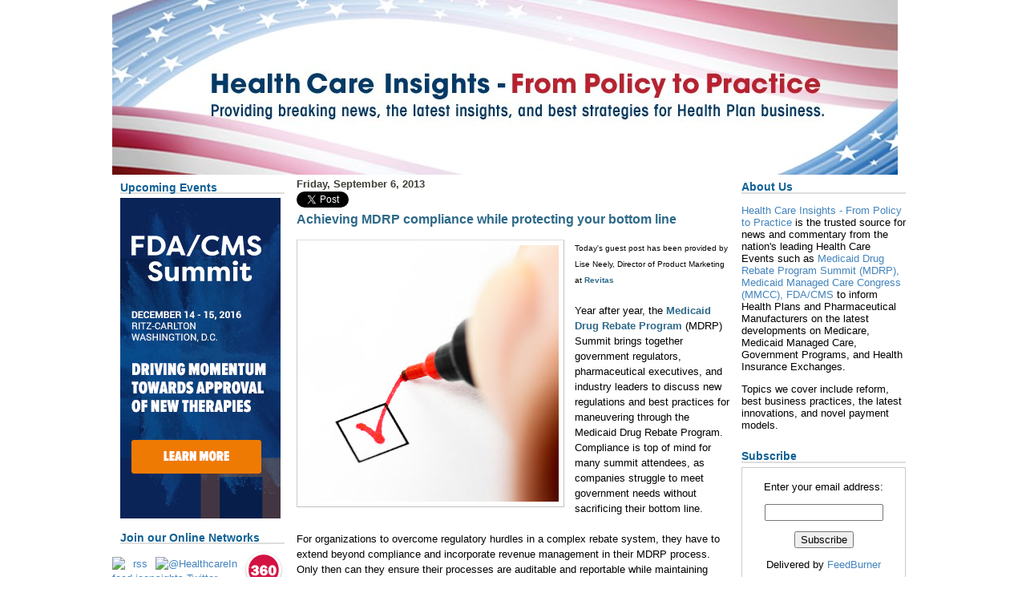

--- FILE ---
content_type: text/html; charset=UTF-8
request_url: http://healthcareinsightsblog.iirusa.com/2013/09/achieving-mdrp-compliance-while.html
body_size: 13452
content:
<!DOCTYPE html>
<html xmlns='http://www.w3.org/1999/xhtml' xmlns:b='http://www.google.com/2005/gml/b' xmlns:data='http://www.google.com/2005/gml/data' xmlns:expr='http://www.google.com/2005/gml/expr'>
<head>
<link href='https://www.blogger.com/static/v1/widgets/2944754296-widget_css_bundle.css' rel='stylesheet' type='text/css'/>
<meta content='text/html; charset=UTF-8' http-equiv='Content-Type'/>
<meta content='blogger' name='generator'/>
<link href='http://healthcareinsightsblog.iirusa.com/favicon.ico' rel='icon' type='image/x-icon'/>
<link href='http://healthcareinsightsblog.iirusa.com/2013/09/achieving-mdrp-compliance-while.html' rel='canonical'/>
<link rel="alternate" type="application/atom+xml" title="Health Care Insights - From Policy to Practice - Atom" href="http://healthcareinsightsblog.iirusa.com/feeds/posts/default" />
<link rel="alternate" type="application/rss+xml" title="Health Care Insights - From Policy to Practice - RSS" href="http://healthcareinsightsblog.iirusa.com/feeds/posts/default?alt=rss" />
<link rel="service.post" type="application/atom+xml" title="Health Care Insights - From Policy to Practice - Atom" href="https://www.blogger.com/feeds/6827040978164882492/posts/default" />

<link rel="alternate" type="application/atom+xml" title="Health Care Insights - From Policy to Practice - Atom" href="http://healthcareinsightsblog.iirusa.com/feeds/6523062872240791828/comments/default" />
<!--Can't find substitution for tag [blog.ieCssRetrofitLinks]-->
<link href='https://blogger.googleusercontent.com/img/b/R29vZ2xl/AVvXsEiXVZ_IX2tL17aXjvaVLKIv-u3D6wk_MrbdizPPzk3GRXXtsDBTSaW-yhbav-yJ0pRPAT2btc7_d4idvApO_b8cofsNhsA2xQJFxGSaDNdYp0sCHrvzJ7nehja49FZm4W5UaU84ex6XsKQ/s320/shutterstock_139366967.jpg' rel='image_src'/>
<meta content='http://healthcareinsightsblog.iirusa.com/2013/09/achieving-mdrp-compliance-while.html' property='og:url'/>
<meta content='Achieving MDRP compliance while protecting your bottom line' property='og:title'/>
<meta content='Medicaid Managed Care Congress,  Medicaid Drug Rebate Program (MDRP), Health Insurance Exchange, Medicare Congress, Government Program Summit' property='og:description'/>
<meta content='https://blogger.googleusercontent.com/img/b/R29vZ2xl/AVvXsEiXVZ_IX2tL17aXjvaVLKIv-u3D6wk_MrbdizPPzk3GRXXtsDBTSaW-yhbav-yJ0pRPAT2btc7_d4idvApO_b8cofsNhsA2xQJFxGSaDNdYp0sCHrvzJ7nehja49FZm4W5UaU84ex6XsKQ/w1200-h630-p-k-no-nu/shutterstock_139366967.jpg' property='og:image'/>
<title>Health Care Insights - From Policy to Practice: Achieving MDRP compliance while protecting your bottom line</title>
<style id='page-skin-1' type='text/css'><!--
/* --- *Based on Blogger Template Style---- * Name: Guitar-3column----- *Designer: J.aghili ----- * URL: www.finalsense.com ------ *
Date: March 2007 ----- */
/* Variable definitions
====================
<Variable name="textcolor" description="Text Color" type="color" default="#000000">
<Variable name="PageBgColor" description="Page Background Color" type="color" default="#3c3f36">
<Variable name="pagetitlecolor" description="Page Header Color" type="color" default="#e1f2f6">
<Variable name="datecolor" description="Date Header Color" type="color" default="#3c3f36">
<Variable name="titlecolor" description="Post Title Color" type="color" default="#2e6989">
<Variable name="footercolor" description="Post Footer Color" type="color" default="#999">
<Variable name="sidebartextcolor" description="Sidebar Text Color" type="color" default="#369">
<Variable name="sidebarcolor" description="Sidebar Title Color" type="color" default="#036">
<Variable name="sidebarlink" description="Sidebar Link Color" type="color" default="#369">
<Variable name="sidebarhover" description="Sidebar Hover Color" type="color" default="#cccccc">
<Variable name="linkcolor" description="Link Color" type="color" default="#2e6989">
<Variable name="linkhover" description="Link Hover Color" type="color" default="#000000">
<Variable name="visitedlinkcolor" description="Visited Link Color" type="color" default="#474747">
<Variable name="descriptioncolor" description="Description Color" type="color" default="#369">
<Variable name="Commentscolor" description="Comments Text Color" type="color" default="#666">
<Variable name="bodyfont" description="Text Font" type="font" default="normal normal 82% Verdana, sans-serif">
<Variable name="pagetitlefont" description="Page Header Font" type="font" default="normal normal 250% 'Verdana','Arial'"
>
<Variable name="titlefont" description="Post Title Font" type="font" default="normal bold 110% 'Verdana','Arial'">
<Variable name="sidebarheaderfont" description="Sidebar Title Font" type="font" default="normal bold 105% 'Verdana','Arial'"
>
<Variable name="descriptionfont" description="Description Font" type="font" default="normal normal 80% 'Verdana','Arial'"
>
*/
/* --- PAGE DEFAULTS --- */
body {
margin:0;
padding:0;
text-align: left;
font:normal normal 82% Verdana, sans-serif;
color:#003366;
background-color:#fff;
background-image:url('http://www.iirusa.com/upload/wysiwyg/1%20New%20Media/Blogs/future_of_biopharma/fob_background.gif');
background-repeat:repeat-x;
}
blockquote {
margin:0 0 0 30px;
padding:10px 0 0 20px;
line-height: 1.5em;
}
blockquote p {
margin-top: 0;
}
abbr, acronym {
cursor: help;
font-style: normal;
}
code {
color: #f63;
}
hr {
display: none;
}
img {
border: none;
}
/* unordered list style */
ul {
list-style: none;
margin-left:15px;
padding: 0;
}
li {
list-style: none;
margin-bottom:3px;
}
/* links */
a:link {
color:#2e6989;
font-weight:bold;
text-decoration: none;
}
a:visited {
color:#474747;
text-decoration: none;
}
a:hover {
text-decoration:underline;
color:#000000;
}
a:active {
color: #666699;
text-decoration: none;
}
/* ---------------- LAYOUT STRUCTURE ----------------*/
#outer-wrapper {
background-image:url('http://www.iirusa.com/upload/wysiwyg/1%20New%20Media/Blogs/future_of_biopharma/fob_columns.gif');
background-repeat: repeat-y;
width:1000px;
margin:0px auto 0;
}
#content-wrapper {
width:1000px;
margin:0px;
padding:0px;
}
#main {
width:555px;
padding: 0 5px 0 5px;
margin-left:0px;
line-height:1.5em;
word-wrap: break-word; /* fix for long text breaking sidebar float in IE */
overflow: hidden; /* fix for long non-text content breaking IE sidebar float */
}
#ads {
font-size: 100%;
color: #000000;
padding: 0 0 0 0px;
}
#center {
background-image:url('http://www.iirusa.com/upload/wysiwyg/1%20New%20Media/Blogs/future_of_biopharma/fob_top_columns.gif');
background-repeat: no-repeat;
background-position:top;
padding-left:0px;
}
#main-wrapper {
padding-right:0px;
}
/* ----------- HEADER ------------------------- */
#header-wrapper {
margin: 0;
height:220px;
}
#header {
margin: 0;
height:237px;
width:1000px;
color: #e1f2f6;
background-image:url('http://www.iirusa.com/upload/wysiwyg/1%20New%20Media/Blogs/Health_Care/hc_header.jpg');
background-repeat:no-repeat;
}
#header h1 {
display:none;
}
#header h1 a {
text-decoration:none;
color:#e1f2f6;
}
#header h1 a:hover {
color: #eee;
}
#header .description {
margin:0 5px 5px;
text-align: left;
padding:35px;
width:570px;
line-height: 1.4em;
font: normal normal 80% 'Verdana', 'Arial';
color: #000000;
}
/* --------- MAIN CONTENT ----------- */
h2.date-header {
margin:0;
padding-left:10px;
font-size:1em;
color:#3c3f36;
}
.post h3 {
margin-top:0;
font-family:Verdana, Arial, Helvetica, sans-serif;
font-size:1.2em;
color:#65c446;
}
.post {
border-bottom:1px solid #ddd;
margin-left:0;
margin-right:0;
margin-top:0;
margin-bottom:1em;
padding-left:10px;
padding-right:0;
padding-top:0;
padding-bottom:1em;
}
.post h3 a {
color:#2e6989;
text-decoration:none;
}
.post h3 a:hover {
color:#474747;
text-decoration: none;
}
.post-footer {
margin:0;
padding:0;
font-size:88%;
color:#999999;
}
.post-footer a {
font-weight:normal;
}
.post img {
padding: 6px;
border-top: 1px solid #ddd;
border-left: 1px solid #cccccc;
border-bottom: 1px solid #c0c0c0;
border-right: 1px solid #c0c0c0;
}
.feed-links {
clear: both;
line-height: 2.5em;
}
.blog-feeds {
text-align: right;
}
#blog-pager-newer-link {
float: left;
}
#blog-pager-older-link {
float: right;
}
#blog-pager {
text-align: center;
}
/* comment styles */
#comments {
padding-top: 10px;
font-size: 85%;
line-height: 1.5em;
color: #666666;
}
#comments h4 {
margin: 20px 0 15px 0;
padding: 8px 0 0 40px;
font-family: "Lucida Grande", "Trebuchet MS";
font-size: 110%;
color: #666666;
height: 30px !important; /* for most browsers */
height /**/:37px; /* for IE5/Win */
}
#comments ul {
margin-left: 0;
}
#comments li {
background: none;
padding-left: 0;
}
.comment-body {
padding: 0 10px 0 25px;
}
.comment-body p {
margin-bottom: 0;
}
.comment-author {
margin: 4px 0 0 0;
padding: 0 10px 0 60px;
color: #999;
}
.comment-footer {
border-bottom: 1px solid #ddd;
padding-bottom: 1em;
}
.deleted-comment {
font-style:italic;
color:gray;
}
/* ----------------- SIDEBARS ---------------- */
#sidebar {
float:left;
padding-left:5px;
width:210px;
color:#000000;
line-height: 1.4em;
word-wrap:break-word; /* fix for long text breaking sidebar float in IE */
overflow:hidden;  /* fix for long non-text content breaking IE sidebar float */
}
#ads-wrapper {
margin-right: 10px;
float:right;
width:210px;
word-wrap:break-word; /* fix for long text breaking sidebar float in IE */
overflow:hidden; /* fix for long non-text content breaking IE sidebar float */
}
.sidebar h2 {
margin: 5px 0 5px 0;
padding:0;
font-family:Verdana, Arial, Helvetica, sans-serif;
font-size:14px;
border-bottom: 2px #dddddd solid;
color:#106196;
height: 15px !important; /* for most browsers */
height /**/:57px; /* for IE5/Win */
}
.sidebar .widget {
margin:0;
padding: 0 0 5px 5px;
}
.widget-content ul {
margin-top:0;
}
.sidebar a {
color:#4384be;
text-decoration: none;
font-weight:normal;
}
.sidebar a:hover {
color:#cccccc;
}
.sidebar li {
}
.profile-textblock {
clear:both;
margin-left:0;
}
.profile-img {
float:right;
margin:0 5px 5px 0;
border:1px solid #ddd;
padding:4px;
}
/* ---( FOOTER )--- */
.clear { /* to fix IE6 padding-top issue */
clear:both;
}
#footer-wrapper {
margin:0;
padding:0 0 0 0;
font-size:85%;
}
#footer {
margin:0;
width:924px;
height:57px;
padding:0;
}
/** Page structure tweaks for layout editor wireframe */
body#layout #outer-wrapper,
body#layout #main, body#layout #sidebar { padding-top:0;  margin-top:0;}
body#layout #outer-wrapper,body#layout #content-wrapper { width: 100%;}
body#layout #sidebar { margin-right:0; margin-bottom:1em; }
body#layout #header,body#layout #footer,
body#layout #main {  padding: 0; }
body#layout #content-wrapper { margin:0; }
#navbar-iframe { height:0; visibility:hidden; display:none;  }
body {background:#FFF;}
#main {background:#FFF;color:#000;}
#sidebar {background:#FFF;}
#ads {background:#FFF;}
#ads-wrapper{background:#FFF;}
#center {background:#FFF;}
#header{background:none;}
#outer-wrapper{background:none;}
#BlogArchive1 a:hover{color:#000;}
#sidebar a:hover{color:#000;}
#PopularPosts1 a:hover{color:#000;}
#LinkList2 a:hover{color:#000;}
--></style>
<link href='https://www.blogger.com/dyn-css/authorization.css?targetBlogID=6827040978164882492&amp;zx=f089c1f9-6633-4471-9dad-d1e2fab112dc' media='none' onload='if(media!=&#39;all&#39;)media=&#39;all&#39;' rel='stylesheet'/><noscript><link href='https://www.blogger.com/dyn-css/authorization.css?targetBlogID=6827040978164882492&amp;zx=f089c1f9-6633-4471-9dad-d1e2fab112dc' rel='stylesheet'/></noscript>
<meta name='google-adsense-platform-account' content='ca-host-pub-1556223355139109'/>
<meta name='google-adsense-platform-domain' content='blogspot.com'/>

</head>
<body>
<div class='navbar section' id='navbar'><div class='widget Navbar' data-version='1' id='Navbar1'><script type="text/javascript">
    function setAttributeOnload(object, attribute, val) {
      if(window.addEventListener) {
        window.addEventListener('load',
          function(){ object[attribute] = val; }, false);
      } else {
        window.attachEvent('onload', function(){ object[attribute] = val; });
      }
    }
  </script>
<div id="navbar-iframe-container"></div>
<script type="text/javascript" src="https://apis.google.com/js/platform.js"></script>
<script type="text/javascript">
      gapi.load("gapi.iframes:gapi.iframes.style.bubble", function() {
        if (gapi.iframes && gapi.iframes.getContext) {
          gapi.iframes.getContext().openChild({
              url: 'https://www.blogger.com/navbar/6827040978164882492?po\x3d6523062872240791828\x26origin\x3dhttp://healthcareinsightsblog.iirusa.com',
              where: document.getElementById("navbar-iframe-container"),
              id: "navbar-iframe"
          });
        }
      });
    </script><script type="text/javascript">
(function() {
var script = document.createElement('script');
script.type = 'text/javascript';
script.src = '//pagead2.googlesyndication.com/pagead/js/google_top_exp.js';
var head = document.getElementsByTagName('head')[0];
if (head) {
head.appendChild(script);
}})();
</script>
</div></div>
<div id='outer-wrapper'>
<div id='wrap2'>
<!-- skip links for text browsers -->
<span id='skiplinks' style='display:none;'>
<a href='#main' shape='rect'>skip to main</a> 
  | 
  <a href='#sidebar' shape='rect'>skip to sidebar</a>
</span>
<div id='header-wrapper'>
<div class='header section' id='header'><div class='widget Header' data-version='1' id='Header1'>
<div id='header-inner'>
<a href='http://healthcareinsightsblog.iirusa.com/' style='display: block'>
<img alt='Health Care Insights - From Policy to Practice' height='218px; ' id='Header1_headerimg' src='https://blogger.googleusercontent.com/img/b/R29vZ2xl/AVvXsEgTXdxL55L5wONhAePx2b8m5qhAHFiUTDo5HS46z7I7pVSwGbvCL86ckaVBJEJ9P4xVq3LwjmXH9ftZ6QTujfnxMZxzProy9edIHgK0KOmErpHETWyQwMx6tAkudhsHyysrMRUiq3vu9xfx/s1600/healthcareblog.jpg' style='display: block' width='980px; '/>
</a>
</div>
</div></div>
</div>
<div id='center'>
<div id='content-wrapper'>
<div id='sidebar-wrapper'>
<div class='sidebar section' id='sidebar'><div class='widget Image' data-version='1' id='Image1'>
<h2>Upcoming Events</h2>
<div class='widget-content'>
<a href='https://goo.gl/MgIf8N'>
<img alt='Upcoming Events' height='400' id='Image1_img' src='https://blogger.googleusercontent.com/img/b/R29vZ2xl/AVvXsEjdG1nfJa6cB0OycyF94CcIDO7gQDyPhJjTr1zhw8nSzYWeNWCxd0pTjld0p8x-9MwZHzlUcWFEKmhenW4p8blnMnP0TcAcbUVA1C4m_51D5YeSqA8Px8IDVvB26iAlM01A1QOfvwHPKTrI/s1600/PFDA16-FDACMS-Summit-banner-HealthcareInsightsBlog-v2-200x400.png' width='200'/>
</a>
<br/>
</div>
<div class='clear'></div>
</div><div class='widget HTML' data-version='1' id='HTML2'>
<h2 class='title'>Join our Online Networks</h2>
<div class='widget-content'>
<center>
<table cellpadding="0" cellspacing="1px" style="margin-left: -11px; overflow: visible;">
<tr>
<td><center><a href="http://feeds.feedburner.com/HealthCare-FromPolicyToPractice"><img border="0" alt="rss feed icon" src="http://downloads.knect365.com/uploads/2017/2/rsz_rss-feed-icon-png-22.png" /></a></center>
  </td>
<td><a href="http://www.twitter.com/healthcarebiz" target="_blank"><img alt="@HealthcareInsights Twitter" src="http://downloads.knect365.com/uploads/2017/2/rsz_twitter-icon-download-18.png" /></a>
  </td>
<td><center><a href="http://www.partnering360.com/public-groups/overview/id/74" target="_blank"><img alt="P360 Health Care Insights" src="https://blogger.googleusercontent.com/img/b/R29vZ2xl/AVvXsEh5z8viVTL-sN-uO3MZ-44x6k-X-Ivkeg0DNkou5oYJs2YXVu1UdBZbL6dzhV3Cc5sxKih-d-bhDVZr-kWRHhH9rY_nHe4kitNqlS2H3UemVvVXM2aT3D6zRCmACoNZJt0RoIQ2Tii6m4I/s1600/p360.png" /></a></center>
</td></tr>
</table>
</center>


<p><center><b>LinkedIn Groups</b></center></p>
<table>
<tr>
<td><a href="http://www.linkedin.com/groups?gid=1140287" target="_blank"><img border="0" alt="Medicaid Managed Care" width="60" src="http://media.licdn.com/media/p/2/000/12b/2c9/107be11.png" height="30" /></a>
<td><a href="http://www.linkedin.com/groups?gid=1822486" target="_blank"><img border="0" alt="Medicaid Drug Rebate Program" width="60" src="http://media.licdn.com/mpr/mpr/shrink_60_30/p/3/000/01d/32f/110d614.png" height="30" /></a></td>
</td></tr>
<tr style="display: none;">




</tr>
</table>
</div>
<div class='clear'></div>
</div><div class='widget BlogSearch' data-version='1' id='BlogSearch2'>
<h2 class='title'>Search This Blog</h2>
<div class='widget-content'>
<div id='BlogSearch2_form'>
<form action='http://healthcareinsightsblog.iirusa.com/search' class='gsc-search-box' target='_top'>
<table cellpadding='0' cellspacing='0' class='gsc-search-box'>
<tbody>
<tr>
<td class='gsc-input'>
<input autocomplete='off' class='gsc-input' name='q' size='10' title='search' type='text' value=''/>
</td>
<td class='gsc-search-button'>
<input class='gsc-search-button' title='search' type='submit' value='Search'/>
</td>
</tr>
</tbody>
</table>
</form>
</div>
</div>
<div class='clear'></div>
</div><div class='widget HTML' data-version='1' id='HTML7'>
<div class='widget-content'>
<script type="text/javascript">var  _sttoolbar = {}</script><script src="http://w.sharethis.com/widget/stblogger.js" type="text/javascript"></script><script type="text/javascript">stBlogger.init('http://w.sharethis.com/widget/?tabs=web%2Cpost%2Cemail&charset=utf-8&style=default&publisher=4649a95f-0280-4756-959c-0cc42b32b771');</script>
</div>
</div></div>
</div>
<div id='main-wrapper'>
<div id='ads-wrapper'>
<div class='sidebar section' id='ads'><div class='widget HTML' data-version='1' id='HTML4'>
<h2 class='title'>About Us</h2>
<div class='widget-content'>
<p><a href="http://healthcareinsights.blogspot.com/" target="_blank">Health Care Insights - From Policy to Practice</a> is the trusted source for news and commentary from the nation's leading Health Care Events such as <a href="https://lifesciences.knect365.com/medicaid-drug-rebate/?utm_source=blog&utm_campaign=blog_description&utm_medium=social&utm_content=10.31.16_KN_HealthcareInsightBlog_About_MDRPhome" target="_blank">Medicaid Drug Rebate Program Summit (MDRP),</a> <a href="https://lifesciences.knect365.com/medicaidmanagedcarecongress/?utm_source=blog&utm_campaign=blog_description&utm_medium=social&utm_content=10.31.16_KN_HealthcareInsightBlog_About_MMCChome" target="_blank">Medicaid Managed Care Congress (MMCC),</a> <a href="https://lifesciences.knect365.com/fda-cms/?utm_source=blog&utm_campaign=blog_description&utm_medium=social&utm_content=10.31.16_KN_HealthcareInsightBlog_About_FDACMShome" target="_blank">FDA/CMS</a> to inform Health Plans and Pharmaceutical Manufacturers on the latest developments on Medicare, Medicaid Managed Care, Government Programs, and Health Insurance Exchanges.</p>

<p>Topics we cover include reform, best business practices, the latest innovations, and novel payment models.</p>
</div>
</div><div class='widget HTML' data-version='1' id='HTML8'>
<h2 class='title'>Subscribe</h2>
<div class='widget-content'>
<form action="http://www.feedburner.com/fb/a/emailverify" style="border:1px solid #ccc;padding:3px;text-align:center;" target="popupwindow" method="post" 
onsubmit="window.open('http://www.feedburner.com/fb/a/emailverifySubmit?feedId=2654751', 
'popupwindow', 'scrollbars=yes,width=550,height=520');return true"><p>Enter your email 
address:</p><p><input style="width:140px" name="email" type="text"/></p><input 
value="http://feeds.feedburner.com/~e?ffid=2654751" name="url" type="hidden"/><input 
value="Health Care - From Policy to Practice" name="title" type="hidden"/><input value="en_US" 
name="loc" type="hidden"/><input value="Subscribe" type="submit"/><p>Delivered by <a 
href="http://www.feedburner.com" target="_blank">FeedBurner</a></p></form>
</div>
</div><div class='widget BlogArchive' data-version='1' id='BlogArchive1'>
<h2>Blog Archive</h2>
<div class='widget-content'>
<div id='ArchiveList'>
<div id='BlogArchive1_ArchiveList'>
<ul class='hierarchy'>
<li class='archivedate collapsed'>
<a class='toggle' href='javascript:void(0)'>
<span class='zippy'>

        &#9658;&#160;
      
</span>
</a>
<a class='post-count-link' href='http://healthcareinsightsblog.iirusa.com/2016/'>
2016
</a>
<span class='post-count' dir='ltr'>(32)</span>
<ul class='hierarchy'>
<li class='archivedate collapsed'>
<a class='toggle' href='javascript:void(0)'>
<span class='zippy'>

        &#9658;&#160;
      
</span>
</a>
<a class='post-count-link' href='http://healthcareinsightsblog.iirusa.com/2016/12/'>
December
</a>
<span class='post-count' dir='ltr'>(1)</span>
</li>
</ul>
<ul class='hierarchy'>
<li class='archivedate collapsed'>
<a class='toggle' href='javascript:void(0)'>
<span class='zippy'>

        &#9658;&#160;
      
</span>
</a>
<a class='post-count-link' href='http://healthcareinsightsblog.iirusa.com/2016/10/'>
October
</a>
<span class='post-count' dir='ltr'>(1)</span>
</li>
</ul>
<ul class='hierarchy'>
<li class='archivedate collapsed'>
<a class='toggle' href='javascript:void(0)'>
<span class='zippy'>

        &#9658;&#160;
      
</span>
</a>
<a class='post-count-link' href='http://healthcareinsightsblog.iirusa.com/2016/09/'>
September
</a>
<span class='post-count' dir='ltr'>(12)</span>
</li>
</ul>
<ul class='hierarchy'>
<li class='archivedate collapsed'>
<a class='toggle' href='javascript:void(0)'>
<span class='zippy'>

        &#9658;&#160;
      
</span>
</a>
<a class='post-count-link' href='http://healthcareinsightsblog.iirusa.com/2016/08/'>
August
</a>
<span class='post-count' dir='ltr'>(2)</span>
</li>
</ul>
<ul class='hierarchy'>
<li class='archivedate collapsed'>
<a class='toggle' href='javascript:void(0)'>
<span class='zippy'>

        &#9658;&#160;
      
</span>
</a>
<a class='post-count-link' href='http://healthcareinsightsblog.iirusa.com/2016/07/'>
July
</a>
<span class='post-count' dir='ltr'>(1)</span>
</li>
</ul>
<ul class='hierarchy'>
<li class='archivedate collapsed'>
<a class='toggle' href='javascript:void(0)'>
<span class='zippy'>

        &#9658;&#160;
      
</span>
</a>
<a class='post-count-link' href='http://healthcareinsightsblog.iirusa.com/2016/06/'>
June
</a>
<span class='post-count' dir='ltr'>(1)</span>
</li>
</ul>
<ul class='hierarchy'>
<li class='archivedate collapsed'>
<a class='toggle' href='javascript:void(0)'>
<span class='zippy'>

        &#9658;&#160;
      
</span>
</a>
<a class='post-count-link' href='http://healthcareinsightsblog.iirusa.com/2016/05/'>
May
</a>
<span class='post-count' dir='ltr'>(7)</span>
</li>
</ul>
<ul class='hierarchy'>
<li class='archivedate collapsed'>
<a class='toggle' href='javascript:void(0)'>
<span class='zippy'>

        &#9658;&#160;
      
</span>
</a>
<a class='post-count-link' href='http://healthcareinsightsblog.iirusa.com/2016/04/'>
April
</a>
<span class='post-count' dir='ltr'>(4)</span>
</li>
</ul>
<ul class='hierarchy'>
<li class='archivedate collapsed'>
<a class='toggle' href='javascript:void(0)'>
<span class='zippy'>

        &#9658;&#160;
      
</span>
</a>
<a class='post-count-link' href='http://healthcareinsightsblog.iirusa.com/2016/03/'>
March
</a>
<span class='post-count' dir='ltr'>(1)</span>
</li>
</ul>
<ul class='hierarchy'>
<li class='archivedate collapsed'>
<a class='toggle' href='javascript:void(0)'>
<span class='zippy'>

        &#9658;&#160;
      
</span>
</a>
<a class='post-count-link' href='http://healthcareinsightsblog.iirusa.com/2016/02/'>
February
</a>
<span class='post-count' dir='ltr'>(1)</span>
</li>
</ul>
<ul class='hierarchy'>
<li class='archivedate collapsed'>
<a class='toggle' href='javascript:void(0)'>
<span class='zippy'>

        &#9658;&#160;
      
</span>
</a>
<a class='post-count-link' href='http://healthcareinsightsblog.iirusa.com/2016/01/'>
January
</a>
<span class='post-count' dir='ltr'>(1)</span>
</li>
</ul>
</li>
</ul>
<ul class='hierarchy'>
<li class='archivedate collapsed'>
<a class='toggle' href='javascript:void(0)'>
<span class='zippy'>

        &#9658;&#160;
      
</span>
</a>
<a class='post-count-link' href='http://healthcareinsightsblog.iirusa.com/2015/'>
2015
</a>
<span class='post-count' dir='ltr'>(40)</span>
<ul class='hierarchy'>
<li class='archivedate collapsed'>
<a class='toggle' href='javascript:void(0)'>
<span class='zippy'>

        &#9658;&#160;
      
</span>
</a>
<a class='post-count-link' href='http://healthcareinsightsblog.iirusa.com/2015/12/'>
December
</a>
<span class='post-count' dir='ltr'>(1)</span>
</li>
</ul>
<ul class='hierarchy'>
<li class='archivedate collapsed'>
<a class='toggle' href='javascript:void(0)'>
<span class='zippy'>

        &#9658;&#160;
      
</span>
</a>
<a class='post-count-link' href='http://healthcareinsightsblog.iirusa.com/2015/11/'>
November
</a>
<span class='post-count' dir='ltr'>(1)</span>
</li>
</ul>
<ul class='hierarchy'>
<li class='archivedate collapsed'>
<a class='toggle' href='javascript:void(0)'>
<span class='zippy'>

        &#9658;&#160;
      
</span>
</a>
<a class='post-count-link' href='http://healthcareinsightsblog.iirusa.com/2015/10/'>
October
</a>
<span class='post-count' dir='ltr'>(4)</span>
</li>
</ul>
<ul class='hierarchy'>
<li class='archivedate collapsed'>
<a class='toggle' href='javascript:void(0)'>
<span class='zippy'>

        &#9658;&#160;
      
</span>
</a>
<a class='post-count-link' href='http://healthcareinsightsblog.iirusa.com/2015/09/'>
September
</a>
<span class='post-count' dir='ltr'>(1)</span>
</li>
</ul>
<ul class='hierarchy'>
<li class='archivedate collapsed'>
<a class='toggle' href='javascript:void(0)'>
<span class='zippy'>

        &#9658;&#160;
      
</span>
</a>
<a class='post-count-link' href='http://healthcareinsightsblog.iirusa.com/2015/08/'>
August
</a>
<span class='post-count' dir='ltr'>(6)</span>
</li>
</ul>
<ul class='hierarchy'>
<li class='archivedate collapsed'>
<a class='toggle' href='javascript:void(0)'>
<span class='zippy'>

        &#9658;&#160;
      
</span>
</a>
<a class='post-count-link' href='http://healthcareinsightsblog.iirusa.com/2015/07/'>
July
</a>
<span class='post-count' dir='ltr'>(4)</span>
</li>
</ul>
<ul class='hierarchy'>
<li class='archivedate collapsed'>
<a class='toggle' href='javascript:void(0)'>
<span class='zippy'>

        &#9658;&#160;
      
</span>
</a>
<a class='post-count-link' href='http://healthcareinsightsblog.iirusa.com/2015/06/'>
June
</a>
<span class='post-count' dir='ltr'>(6)</span>
</li>
</ul>
<ul class='hierarchy'>
<li class='archivedate collapsed'>
<a class='toggle' href='javascript:void(0)'>
<span class='zippy'>

        &#9658;&#160;
      
</span>
</a>
<a class='post-count-link' href='http://healthcareinsightsblog.iirusa.com/2015/05/'>
May
</a>
<span class='post-count' dir='ltr'>(2)</span>
</li>
</ul>
<ul class='hierarchy'>
<li class='archivedate collapsed'>
<a class='toggle' href='javascript:void(0)'>
<span class='zippy'>

        &#9658;&#160;
      
</span>
</a>
<a class='post-count-link' href='http://healthcareinsightsblog.iirusa.com/2015/03/'>
March
</a>
<span class='post-count' dir='ltr'>(5)</span>
</li>
</ul>
<ul class='hierarchy'>
<li class='archivedate collapsed'>
<a class='toggle' href='javascript:void(0)'>
<span class='zippy'>

        &#9658;&#160;
      
</span>
</a>
<a class='post-count-link' href='http://healthcareinsightsblog.iirusa.com/2015/02/'>
February
</a>
<span class='post-count' dir='ltr'>(8)</span>
</li>
</ul>
<ul class='hierarchy'>
<li class='archivedate collapsed'>
<a class='toggle' href='javascript:void(0)'>
<span class='zippy'>

        &#9658;&#160;
      
</span>
</a>
<a class='post-count-link' href='http://healthcareinsightsblog.iirusa.com/2015/01/'>
January
</a>
<span class='post-count' dir='ltr'>(2)</span>
</li>
</ul>
</li>
</ul>
<ul class='hierarchy'>
<li class='archivedate collapsed'>
<a class='toggle' href='javascript:void(0)'>
<span class='zippy'>

        &#9658;&#160;
      
</span>
</a>
<a class='post-count-link' href='http://healthcareinsightsblog.iirusa.com/2014/'>
2014
</a>
<span class='post-count' dir='ltr'>(135)</span>
<ul class='hierarchy'>
<li class='archivedate collapsed'>
<a class='toggle' href='javascript:void(0)'>
<span class='zippy'>

        &#9658;&#160;
      
</span>
</a>
<a class='post-count-link' href='http://healthcareinsightsblog.iirusa.com/2014/12/'>
December
</a>
<span class='post-count' dir='ltr'>(4)</span>
</li>
</ul>
<ul class='hierarchy'>
<li class='archivedate collapsed'>
<a class='toggle' href='javascript:void(0)'>
<span class='zippy'>

        &#9658;&#160;
      
</span>
</a>
<a class='post-count-link' href='http://healthcareinsightsblog.iirusa.com/2014/11/'>
November
</a>
<span class='post-count' dir='ltr'>(9)</span>
</li>
</ul>
<ul class='hierarchy'>
<li class='archivedate collapsed'>
<a class='toggle' href='javascript:void(0)'>
<span class='zippy'>

        &#9658;&#160;
      
</span>
</a>
<a class='post-count-link' href='http://healthcareinsightsblog.iirusa.com/2014/10/'>
October
</a>
<span class='post-count' dir='ltr'>(11)</span>
</li>
</ul>
<ul class='hierarchy'>
<li class='archivedate collapsed'>
<a class='toggle' href='javascript:void(0)'>
<span class='zippy'>

        &#9658;&#160;
      
</span>
</a>
<a class='post-count-link' href='http://healthcareinsightsblog.iirusa.com/2014/09/'>
September
</a>
<span class='post-count' dir='ltr'>(10)</span>
</li>
</ul>
<ul class='hierarchy'>
<li class='archivedate collapsed'>
<a class='toggle' href='javascript:void(0)'>
<span class='zippy'>

        &#9658;&#160;
      
</span>
</a>
<a class='post-count-link' href='http://healthcareinsightsblog.iirusa.com/2014/08/'>
August
</a>
<span class='post-count' dir='ltr'>(15)</span>
</li>
</ul>
<ul class='hierarchy'>
<li class='archivedate collapsed'>
<a class='toggle' href='javascript:void(0)'>
<span class='zippy'>

        &#9658;&#160;
      
</span>
</a>
<a class='post-count-link' href='http://healthcareinsightsblog.iirusa.com/2014/07/'>
July
</a>
<span class='post-count' dir='ltr'>(17)</span>
</li>
</ul>
<ul class='hierarchy'>
<li class='archivedate collapsed'>
<a class='toggle' href='javascript:void(0)'>
<span class='zippy'>

        &#9658;&#160;
      
</span>
</a>
<a class='post-count-link' href='http://healthcareinsightsblog.iirusa.com/2014/06/'>
June
</a>
<span class='post-count' dir='ltr'>(12)</span>
</li>
</ul>
<ul class='hierarchy'>
<li class='archivedate collapsed'>
<a class='toggle' href='javascript:void(0)'>
<span class='zippy'>

        &#9658;&#160;
      
</span>
</a>
<a class='post-count-link' href='http://healthcareinsightsblog.iirusa.com/2014/05/'>
May
</a>
<span class='post-count' dir='ltr'>(18)</span>
</li>
</ul>
<ul class='hierarchy'>
<li class='archivedate collapsed'>
<a class='toggle' href='javascript:void(0)'>
<span class='zippy'>

        &#9658;&#160;
      
</span>
</a>
<a class='post-count-link' href='http://healthcareinsightsblog.iirusa.com/2014/04/'>
April
</a>
<span class='post-count' dir='ltr'>(7)</span>
</li>
</ul>
<ul class='hierarchy'>
<li class='archivedate collapsed'>
<a class='toggle' href='javascript:void(0)'>
<span class='zippy'>

        &#9658;&#160;
      
</span>
</a>
<a class='post-count-link' href='http://healthcareinsightsblog.iirusa.com/2014/03/'>
March
</a>
<span class='post-count' dir='ltr'>(16)</span>
</li>
</ul>
<ul class='hierarchy'>
<li class='archivedate collapsed'>
<a class='toggle' href='javascript:void(0)'>
<span class='zippy'>

        &#9658;&#160;
      
</span>
</a>
<a class='post-count-link' href='http://healthcareinsightsblog.iirusa.com/2014/02/'>
February
</a>
<span class='post-count' dir='ltr'>(8)</span>
</li>
</ul>
<ul class='hierarchy'>
<li class='archivedate collapsed'>
<a class='toggle' href='javascript:void(0)'>
<span class='zippy'>

        &#9658;&#160;
      
</span>
</a>
<a class='post-count-link' href='http://healthcareinsightsblog.iirusa.com/2014/01/'>
January
</a>
<span class='post-count' dir='ltr'>(8)</span>
</li>
</ul>
</li>
</ul>
<ul class='hierarchy'>
<li class='archivedate expanded'>
<a class='toggle' href='javascript:void(0)'>
<span class='zippy toggle-open'>

        &#9660;&#160;
      
</span>
</a>
<a class='post-count-link' href='http://healthcareinsightsblog.iirusa.com/2013/'>
2013
</a>
<span class='post-count' dir='ltr'>(134)</span>
<ul class='hierarchy'>
<li class='archivedate collapsed'>
<a class='toggle' href='javascript:void(0)'>
<span class='zippy'>

        &#9658;&#160;
      
</span>
</a>
<a class='post-count-link' href='http://healthcareinsightsblog.iirusa.com/2013/12/'>
December
</a>
<span class='post-count' dir='ltr'>(8)</span>
</li>
</ul>
<ul class='hierarchy'>
<li class='archivedate collapsed'>
<a class='toggle' href='javascript:void(0)'>
<span class='zippy'>

        &#9658;&#160;
      
</span>
</a>
<a class='post-count-link' href='http://healthcareinsightsblog.iirusa.com/2013/11/'>
November
</a>
<span class='post-count' dir='ltr'>(7)</span>
</li>
</ul>
<ul class='hierarchy'>
<li class='archivedate collapsed'>
<a class='toggle' href='javascript:void(0)'>
<span class='zippy'>

        &#9658;&#160;
      
</span>
</a>
<a class='post-count-link' href='http://healthcareinsightsblog.iirusa.com/2013/10/'>
October
</a>
<span class='post-count' dir='ltr'>(6)</span>
</li>
</ul>
<ul class='hierarchy'>
<li class='archivedate expanded'>
<a class='toggle' href='javascript:void(0)'>
<span class='zippy toggle-open'>

        &#9660;&#160;
      
</span>
</a>
<a class='post-count-link' href='http://healthcareinsightsblog.iirusa.com/2013/09/'>
September
</a>
<span class='post-count' dir='ltr'>(20)</span>
<ul class='posts'>
<li><a href='http://healthcareinsightsblog.iirusa.com/2013/09/missourians-advised-to-resist-health.html'>Missourians Advised To Resist Health Care Law</a></li>
<li><a href='http://healthcareinsightsblog.iirusa.com/2013/09/arkanasas-insurance-department-unveils.html'>Arkanasas Insurance Department unveils premiums</a></li>
<li><a href='http://healthcareinsightsblog.iirusa.com/2013/09/mdrp-2013-day-3-current-criminal-and.html'>MDRP 2013 Day 3:  Current criminal and civil Enfor...</a></li>
<li><a href='http://healthcareinsightsblog.iirusa.com/2013/09/mdrp-2013-keynote-presentation-oig-work.html'>MDRP 2013 Keynote Presentation: OIG Work Updates</a></li>
<li><a href='http://healthcareinsightsblog.iirusa.com/2013/09/mdrp-2013-track-4-systems.html'>MDRP 2013 Track 4: Systems</a></li>
<li><a href='http://healthcareinsightsblog.iirusa.com/2013/09/mdrp-2013-track-3-state.html'>MDRP 2013 Track 3: State</a></li>
<li><a href='http://healthcareinsightsblog.iirusa.com/2013/09/mdrp-2013-track-2-finance.html'>MDRP 2013 Track 2: Finance</a></li>
<li><a href='http://healthcareinsightsblog.iirusa.com/2013/09/complimentary-hix-webinar-partnering.html'>Complimentary HIX Webinar: Partnering with Stakeho...</a></li>
<li><a href='http://healthcareinsightsblog.iirusa.com/2013/09/mdrp-2013-track-1-methodology.html'>MDRP 2013 Track 1:  Methodology</a></li>
<li><a href='http://healthcareinsightsblog.iirusa.com/2013/09/mdrp-2013-day-2-keynote-presentations.html'>MDRP 2013 Day 2 Keynote Presentations</a></li>
<li><a href='http://healthcareinsightsblog.iirusa.com/2013/09/growing-membership-at-iirs-hix-reloaded.html'>Growing Membership at IIR&#8217;s HIX Reloaded</a></li>
<li><a href='http://healthcareinsightsblog.iirusa.com/2013/09/mdrp-2013-day-3-recap.html'>MDRP 2013: Day 3 recap</a></li>
<li><a href='http://healthcareinsightsblog.iirusa.com/2013/09/mdrp-2013-day-2-recap-part-2.html'>MDRP 2013: Day 2 Recap (part 2)</a></li>
<li><a href='http://healthcareinsightsblog.iirusa.com/2013/09/mdrp-2013-day-2-recap.html'>MDRP 2013: Day 2 Recap (part 1)</a></li>
<li><a href='http://healthcareinsightsblog.iirusa.com/2013/09/mdrp-2013-day-1-recap.html'>MDRP 2013: Day 1 Recap</a></li>
<li><a href='http://healthcareinsightsblog.iirusa.com/2013/09/achieving-mdrp-compliance-while.html'>Achieving MDRP compliance while protecting your bo...</a></li>
<li><a href='http://healthcareinsightsblog.iirusa.com/2013/09/maryland-launches-campaign-to-help.html'>Maryland launches campaign to help promote new mar...</a></li>
<li><a href='http://healthcareinsightsblog.iirusa.com/2013/09/last-chance-to-register-for-mdrp.html'>Last Chance To Register For MDRP!</a></li>
<li><a href='http://healthcareinsightsblog.iirusa.com/2013/09/register-today-for-our-hix-webinar.html'>Register today for our HIX Webinar: Identifying an...</a></li>
<li><a href='http://healthcareinsightsblog.iirusa.com/2013/09/overcome-challenges-to-medicaid-drug.html'>Overcome Challenges to Medicaid Drug Rebating Meth...</a></li>
</ul>
</li>
</ul>
<ul class='hierarchy'>
<li class='archivedate collapsed'>
<a class='toggle' href='javascript:void(0)'>
<span class='zippy'>

        &#9658;&#160;
      
</span>
</a>
<a class='post-count-link' href='http://healthcareinsightsblog.iirusa.com/2013/08/'>
August
</a>
<span class='post-count' dir='ltr'>(16)</span>
</li>
</ul>
<ul class='hierarchy'>
<li class='archivedate collapsed'>
<a class='toggle' href='javascript:void(0)'>
<span class='zippy'>

        &#9658;&#160;
      
</span>
</a>
<a class='post-count-link' href='http://healthcareinsightsblog.iirusa.com/2013/07/'>
July
</a>
<span class='post-count' dir='ltr'>(10)</span>
</li>
</ul>
<ul class='hierarchy'>
<li class='archivedate collapsed'>
<a class='toggle' href='javascript:void(0)'>
<span class='zippy'>

        &#9658;&#160;
      
</span>
</a>
<a class='post-count-link' href='http://healthcareinsightsblog.iirusa.com/2013/06/'>
June
</a>
<span class='post-count' dir='ltr'>(7)</span>
</li>
</ul>
<ul class='hierarchy'>
<li class='archivedate collapsed'>
<a class='toggle' href='javascript:void(0)'>
<span class='zippy'>

        &#9658;&#160;
      
</span>
</a>
<a class='post-count-link' href='http://healthcareinsightsblog.iirusa.com/2013/05/'>
May
</a>
<span class='post-count' dir='ltr'>(22)</span>
</li>
</ul>
<ul class='hierarchy'>
<li class='archivedate collapsed'>
<a class='toggle' href='javascript:void(0)'>
<span class='zippy'>

        &#9658;&#160;
      
</span>
</a>
<a class='post-count-link' href='http://healthcareinsightsblog.iirusa.com/2013/04/'>
April
</a>
<span class='post-count' dir='ltr'>(9)</span>
</li>
</ul>
<ul class='hierarchy'>
<li class='archivedate collapsed'>
<a class='toggle' href='javascript:void(0)'>
<span class='zippy'>

        &#9658;&#160;
      
</span>
</a>
<a class='post-count-link' href='http://healthcareinsightsblog.iirusa.com/2013/03/'>
March
</a>
<span class='post-count' dir='ltr'>(11)</span>
</li>
</ul>
<ul class='hierarchy'>
<li class='archivedate collapsed'>
<a class='toggle' href='javascript:void(0)'>
<span class='zippy'>

        &#9658;&#160;
      
</span>
</a>
<a class='post-count-link' href='http://healthcareinsightsblog.iirusa.com/2013/02/'>
February
</a>
<span class='post-count' dir='ltr'>(9)</span>
</li>
</ul>
<ul class='hierarchy'>
<li class='archivedate collapsed'>
<a class='toggle' href='javascript:void(0)'>
<span class='zippy'>

        &#9658;&#160;
      
</span>
</a>
<a class='post-count-link' href='http://healthcareinsightsblog.iirusa.com/2013/01/'>
January
</a>
<span class='post-count' dir='ltr'>(9)</span>
</li>
</ul>
</li>
</ul>
<ul class='hierarchy'>
<li class='archivedate collapsed'>
<a class='toggle' href='javascript:void(0)'>
<span class='zippy'>

        &#9658;&#160;
      
</span>
</a>
<a class='post-count-link' href='http://healthcareinsightsblog.iirusa.com/2012/'>
2012
</a>
<span class='post-count' dir='ltr'>(166)</span>
<ul class='hierarchy'>
<li class='archivedate collapsed'>
<a class='toggle' href='javascript:void(0)'>
<span class='zippy'>

        &#9658;&#160;
      
</span>
</a>
<a class='post-count-link' href='http://healthcareinsightsblog.iirusa.com/2012/12/'>
December
</a>
<span class='post-count' dir='ltr'>(12)</span>
</li>
</ul>
<ul class='hierarchy'>
<li class='archivedate collapsed'>
<a class='toggle' href='javascript:void(0)'>
<span class='zippy'>

        &#9658;&#160;
      
</span>
</a>
<a class='post-count-link' href='http://healthcareinsightsblog.iirusa.com/2012/11/'>
November
</a>
<span class='post-count' dir='ltr'>(6)</span>
</li>
</ul>
<ul class='hierarchy'>
<li class='archivedate collapsed'>
<a class='toggle' href='javascript:void(0)'>
<span class='zippy'>

        &#9658;&#160;
      
</span>
</a>
<a class='post-count-link' href='http://healthcareinsightsblog.iirusa.com/2012/10/'>
October
</a>
<span class='post-count' dir='ltr'>(16)</span>
</li>
</ul>
<ul class='hierarchy'>
<li class='archivedate collapsed'>
<a class='toggle' href='javascript:void(0)'>
<span class='zippy'>

        &#9658;&#160;
      
</span>
</a>
<a class='post-count-link' href='http://healthcareinsightsblog.iirusa.com/2012/09/'>
September
</a>
<span class='post-count' dir='ltr'>(17)</span>
</li>
</ul>
<ul class='hierarchy'>
<li class='archivedate collapsed'>
<a class='toggle' href='javascript:void(0)'>
<span class='zippy'>

        &#9658;&#160;
      
</span>
</a>
<a class='post-count-link' href='http://healthcareinsightsblog.iirusa.com/2012/08/'>
August
</a>
<span class='post-count' dir='ltr'>(20)</span>
</li>
</ul>
<ul class='hierarchy'>
<li class='archivedate collapsed'>
<a class='toggle' href='javascript:void(0)'>
<span class='zippy'>

        &#9658;&#160;
      
</span>
</a>
<a class='post-count-link' href='http://healthcareinsightsblog.iirusa.com/2012/07/'>
July
</a>
<span class='post-count' dir='ltr'>(24)</span>
</li>
</ul>
<ul class='hierarchy'>
<li class='archivedate collapsed'>
<a class='toggle' href='javascript:void(0)'>
<span class='zippy'>

        &#9658;&#160;
      
</span>
</a>
<a class='post-count-link' href='http://healthcareinsightsblog.iirusa.com/2012/06/'>
June
</a>
<span class='post-count' dir='ltr'>(20)</span>
</li>
</ul>
<ul class='hierarchy'>
<li class='archivedate collapsed'>
<a class='toggle' href='javascript:void(0)'>
<span class='zippy'>

        &#9658;&#160;
      
</span>
</a>
<a class='post-count-link' href='http://healthcareinsightsblog.iirusa.com/2012/05/'>
May
</a>
<span class='post-count' dir='ltr'>(10)</span>
</li>
</ul>
<ul class='hierarchy'>
<li class='archivedate collapsed'>
<a class='toggle' href='javascript:void(0)'>
<span class='zippy'>

        &#9658;&#160;
      
</span>
</a>
<a class='post-count-link' href='http://healthcareinsightsblog.iirusa.com/2012/04/'>
April
</a>
<span class='post-count' dir='ltr'>(11)</span>
</li>
</ul>
<ul class='hierarchy'>
<li class='archivedate collapsed'>
<a class='toggle' href='javascript:void(0)'>
<span class='zippy'>

        &#9658;&#160;
      
</span>
</a>
<a class='post-count-link' href='http://healthcareinsightsblog.iirusa.com/2012/03/'>
March
</a>
<span class='post-count' dir='ltr'>(11)</span>
</li>
</ul>
<ul class='hierarchy'>
<li class='archivedate collapsed'>
<a class='toggle' href='javascript:void(0)'>
<span class='zippy'>

        &#9658;&#160;
      
</span>
</a>
<a class='post-count-link' href='http://healthcareinsightsblog.iirusa.com/2012/02/'>
February
</a>
<span class='post-count' dir='ltr'>(10)</span>
</li>
</ul>
<ul class='hierarchy'>
<li class='archivedate collapsed'>
<a class='toggle' href='javascript:void(0)'>
<span class='zippy'>

        &#9658;&#160;
      
</span>
</a>
<a class='post-count-link' href='http://healthcareinsightsblog.iirusa.com/2012/01/'>
January
</a>
<span class='post-count' dir='ltr'>(9)</span>
</li>
</ul>
</li>
</ul>
<ul class='hierarchy'>
<li class='archivedate collapsed'>
<a class='toggle' href='javascript:void(0)'>
<span class='zippy'>

        &#9658;&#160;
      
</span>
</a>
<a class='post-count-link' href='http://healthcareinsightsblog.iirusa.com/2011/'>
2011
</a>
<span class='post-count' dir='ltr'>(110)</span>
<ul class='hierarchy'>
<li class='archivedate collapsed'>
<a class='toggle' href='javascript:void(0)'>
<span class='zippy'>

        &#9658;&#160;
      
</span>
</a>
<a class='post-count-link' href='http://healthcareinsightsblog.iirusa.com/2011/12/'>
December
</a>
<span class='post-count' dir='ltr'>(10)</span>
</li>
</ul>
<ul class='hierarchy'>
<li class='archivedate collapsed'>
<a class='toggle' href='javascript:void(0)'>
<span class='zippy'>

        &#9658;&#160;
      
</span>
</a>
<a class='post-count-link' href='http://healthcareinsightsblog.iirusa.com/2011/11/'>
November
</a>
<span class='post-count' dir='ltr'>(7)</span>
</li>
</ul>
<ul class='hierarchy'>
<li class='archivedate collapsed'>
<a class='toggle' href='javascript:void(0)'>
<span class='zippy'>

        &#9658;&#160;
      
</span>
</a>
<a class='post-count-link' href='http://healthcareinsightsblog.iirusa.com/2011/10/'>
October
</a>
<span class='post-count' dir='ltr'>(27)</span>
</li>
</ul>
<ul class='hierarchy'>
<li class='archivedate collapsed'>
<a class='toggle' href='javascript:void(0)'>
<span class='zippy'>

        &#9658;&#160;
      
</span>
</a>
<a class='post-count-link' href='http://healthcareinsightsblog.iirusa.com/2011/09/'>
September
</a>
<span class='post-count' dir='ltr'>(26)</span>
</li>
</ul>
<ul class='hierarchy'>
<li class='archivedate collapsed'>
<a class='toggle' href='javascript:void(0)'>
<span class='zippy'>

        &#9658;&#160;
      
</span>
</a>
<a class='post-count-link' href='http://healthcareinsightsblog.iirusa.com/2011/08/'>
August
</a>
<span class='post-count' dir='ltr'>(15)</span>
</li>
</ul>
<ul class='hierarchy'>
<li class='archivedate collapsed'>
<a class='toggle' href='javascript:void(0)'>
<span class='zippy'>

        &#9658;&#160;
      
</span>
</a>
<a class='post-count-link' href='http://healthcareinsightsblog.iirusa.com/2011/07/'>
July
</a>
<span class='post-count' dir='ltr'>(3)</span>
</li>
</ul>
<ul class='hierarchy'>
<li class='archivedate collapsed'>
<a class='toggle' href='javascript:void(0)'>
<span class='zippy'>

        &#9658;&#160;
      
</span>
</a>
<a class='post-count-link' href='http://healthcareinsightsblog.iirusa.com/2011/06/'>
June
</a>
<span class='post-count' dir='ltr'>(4)</span>
</li>
</ul>
<ul class='hierarchy'>
<li class='archivedate collapsed'>
<a class='toggle' href='javascript:void(0)'>
<span class='zippy'>

        &#9658;&#160;
      
</span>
</a>
<a class='post-count-link' href='http://healthcareinsightsblog.iirusa.com/2011/05/'>
May
</a>
<span class='post-count' dir='ltr'>(7)</span>
</li>
</ul>
<ul class='hierarchy'>
<li class='archivedate collapsed'>
<a class='toggle' href='javascript:void(0)'>
<span class='zippy'>

        &#9658;&#160;
      
</span>
</a>
<a class='post-count-link' href='http://healthcareinsightsblog.iirusa.com/2011/04/'>
April
</a>
<span class='post-count' dir='ltr'>(1)</span>
</li>
</ul>
<ul class='hierarchy'>
<li class='archivedate collapsed'>
<a class='toggle' href='javascript:void(0)'>
<span class='zippy'>

        &#9658;&#160;
      
</span>
</a>
<a class='post-count-link' href='http://healthcareinsightsblog.iirusa.com/2011/03/'>
March
</a>
<span class='post-count' dir='ltr'>(4)</span>
</li>
</ul>
<ul class='hierarchy'>
<li class='archivedate collapsed'>
<a class='toggle' href='javascript:void(0)'>
<span class='zippy'>

        &#9658;&#160;
      
</span>
</a>
<a class='post-count-link' href='http://healthcareinsightsblog.iirusa.com/2011/01/'>
January
</a>
<span class='post-count' dir='ltr'>(6)</span>
</li>
</ul>
</li>
</ul>
<ul class='hierarchy'>
<li class='archivedate collapsed'>
<a class='toggle' href='javascript:void(0)'>
<span class='zippy'>

        &#9658;&#160;
      
</span>
</a>
<a class='post-count-link' href='http://healthcareinsightsblog.iirusa.com/2010/'>
2010
</a>
<span class='post-count' dir='ltr'>(111)</span>
<ul class='hierarchy'>
<li class='archivedate collapsed'>
<a class='toggle' href='javascript:void(0)'>
<span class='zippy'>

        &#9658;&#160;
      
</span>
</a>
<a class='post-count-link' href='http://healthcareinsightsblog.iirusa.com/2010/12/'>
December
</a>
<span class='post-count' dir='ltr'>(6)</span>
</li>
</ul>
<ul class='hierarchy'>
<li class='archivedate collapsed'>
<a class='toggle' href='javascript:void(0)'>
<span class='zippy'>

        &#9658;&#160;
      
</span>
</a>
<a class='post-count-link' href='http://healthcareinsightsblog.iirusa.com/2010/11/'>
November
</a>
<span class='post-count' dir='ltr'>(7)</span>
</li>
</ul>
<ul class='hierarchy'>
<li class='archivedate collapsed'>
<a class='toggle' href='javascript:void(0)'>
<span class='zippy'>

        &#9658;&#160;
      
</span>
</a>
<a class='post-count-link' href='http://healthcareinsightsblog.iirusa.com/2010/10/'>
October
</a>
<span class='post-count' dir='ltr'>(5)</span>
</li>
</ul>
<ul class='hierarchy'>
<li class='archivedate collapsed'>
<a class='toggle' href='javascript:void(0)'>
<span class='zippy'>

        &#9658;&#160;
      
</span>
</a>
<a class='post-count-link' href='http://healthcareinsightsblog.iirusa.com/2010/09/'>
September
</a>
<span class='post-count' dir='ltr'>(23)</span>
</li>
</ul>
<ul class='hierarchy'>
<li class='archivedate collapsed'>
<a class='toggle' href='javascript:void(0)'>
<span class='zippy'>

        &#9658;&#160;
      
</span>
</a>
<a class='post-count-link' href='http://healthcareinsightsblog.iirusa.com/2010/08/'>
August
</a>
<span class='post-count' dir='ltr'>(14)</span>
</li>
</ul>
<ul class='hierarchy'>
<li class='archivedate collapsed'>
<a class='toggle' href='javascript:void(0)'>
<span class='zippy'>

        &#9658;&#160;
      
</span>
</a>
<a class='post-count-link' href='http://healthcareinsightsblog.iirusa.com/2010/07/'>
July
</a>
<span class='post-count' dir='ltr'>(12)</span>
</li>
</ul>
<ul class='hierarchy'>
<li class='archivedate collapsed'>
<a class='toggle' href='javascript:void(0)'>
<span class='zippy'>

        &#9658;&#160;
      
</span>
</a>
<a class='post-count-link' href='http://healthcareinsightsblog.iirusa.com/2010/06/'>
June
</a>
<span class='post-count' dir='ltr'>(8)</span>
</li>
</ul>
<ul class='hierarchy'>
<li class='archivedate collapsed'>
<a class='toggle' href='javascript:void(0)'>
<span class='zippy'>

        &#9658;&#160;
      
</span>
</a>
<a class='post-count-link' href='http://healthcareinsightsblog.iirusa.com/2010/05/'>
May
</a>
<span class='post-count' dir='ltr'>(5)</span>
</li>
</ul>
<ul class='hierarchy'>
<li class='archivedate collapsed'>
<a class='toggle' href='javascript:void(0)'>
<span class='zippy'>

        &#9658;&#160;
      
</span>
</a>
<a class='post-count-link' href='http://healthcareinsightsblog.iirusa.com/2010/04/'>
April
</a>
<span class='post-count' dir='ltr'>(8)</span>
</li>
</ul>
<ul class='hierarchy'>
<li class='archivedate collapsed'>
<a class='toggle' href='javascript:void(0)'>
<span class='zippy'>

        &#9658;&#160;
      
</span>
</a>
<a class='post-count-link' href='http://healthcareinsightsblog.iirusa.com/2010/03/'>
March
</a>
<span class='post-count' dir='ltr'>(6)</span>
</li>
</ul>
<ul class='hierarchy'>
<li class='archivedate collapsed'>
<a class='toggle' href='javascript:void(0)'>
<span class='zippy'>

        &#9658;&#160;
      
</span>
</a>
<a class='post-count-link' href='http://healthcareinsightsblog.iirusa.com/2010/02/'>
February
</a>
<span class='post-count' dir='ltr'>(3)</span>
</li>
</ul>
<ul class='hierarchy'>
<li class='archivedate collapsed'>
<a class='toggle' href='javascript:void(0)'>
<span class='zippy'>

        &#9658;&#160;
      
</span>
</a>
<a class='post-count-link' href='http://healthcareinsightsblog.iirusa.com/2010/01/'>
January
</a>
<span class='post-count' dir='ltr'>(14)</span>
</li>
</ul>
</li>
</ul>
<ul class='hierarchy'>
<li class='archivedate collapsed'>
<a class='toggle' href='javascript:void(0)'>
<span class='zippy'>

        &#9658;&#160;
      
</span>
</a>
<a class='post-count-link' href='http://healthcareinsightsblog.iirusa.com/2009/'>
2009
</a>
<span class='post-count' dir='ltr'>(162)</span>
<ul class='hierarchy'>
<li class='archivedate collapsed'>
<a class='toggle' href='javascript:void(0)'>
<span class='zippy'>

        &#9658;&#160;
      
</span>
</a>
<a class='post-count-link' href='http://healthcareinsightsblog.iirusa.com/2009/12/'>
December
</a>
<span class='post-count' dir='ltr'>(10)</span>
</li>
</ul>
<ul class='hierarchy'>
<li class='archivedate collapsed'>
<a class='toggle' href='javascript:void(0)'>
<span class='zippy'>

        &#9658;&#160;
      
</span>
</a>
<a class='post-count-link' href='http://healthcareinsightsblog.iirusa.com/2009/11/'>
November
</a>
<span class='post-count' dir='ltr'>(9)</span>
</li>
</ul>
<ul class='hierarchy'>
<li class='archivedate collapsed'>
<a class='toggle' href='javascript:void(0)'>
<span class='zippy'>

        &#9658;&#160;
      
</span>
</a>
<a class='post-count-link' href='http://healthcareinsightsblog.iirusa.com/2009/10/'>
October
</a>
<span class='post-count' dir='ltr'>(14)</span>
</li>
</ul>
<ul class='hierarchy'>
<li class='archivedate collapsed'>
<a class='toggle' href='javascript:void(0)'>
<span class='zippy'>

        &#9658;&#160;
      
</span>
</a>
<a class='post-count-link' href='http://healthcareinsightsblog.iirusa.com/2009/09/'>
September
</a>
<span class='post-count' dir='ltr'>(14)</span>
</li>
</ul>
<ul class='hierarchy'>
<li class='archivedate collapsed'>
<a class='toggle' href='javascript:void(0)'>
<span class='zippy'>

        &#9658;&#160;
      
</span>
</a>
<a class='post-count-link' href='http://healthcareinsightsblog.iirusa.com/2009/08/'>
August
</a>
<span class='post-count' dir='ltr'>(18)</span>
</li>
</ul>
<ul class='hierarchy'>
<li class='archivedate collapsed'>
<a class='toggle' href='javascript:void(0)'>
<span class='zippy'>

        &#9658;&#160;
      
</span>
</a>
<a class='post-count-link' href='http://healthcareinsightsblog.iirusa.com/2009/07/'>
July
</a>
<span class='post-count' dir='ltr'>(15)</span>
</li>
</ul>
<ul class='hierarchy'>
<li class='archivedate collapsed'>
<a class='toggle' href='javascript:void(0)'>
<span class='zippy'>

        &#9658;&#160;
      
</span>
</a>
<a class='post-count-link' href='http://healthcareinsightsblog.iirusa.com/2009/06/'>
June
</a>
<span class='post-count' dir='ltr'>(12)</span>
</li>
</ul>
<ul class='hierarchy'>
<li class='archivedate collapsed'>
<a class='toggle' href='javascript:void(0)'>
<span class='zippy'>

        &#9658;&#160;
      
</span>
</a>
<a class='post-count-link' href='http://healthcareinsightsblog.iirusa.com/2009/05/'>
May
</a>
<span class='post-count' dir='ltr'>(12)</span>
</li>
</ul>
<ul class='hierarchy'>
<li class='archivedate collapsed'>
<a class='toggle' href='javascript:void(0)'>
<span class='zippy'>

        &#9658;&#160;
      
</span>
</a>
<a class='post-count-link' href='http://healthcareinsightsblog.iirusa.com/2009/04/'>
April
</a>
<span class='post-count' dir='ltr'>(13)</span>
</li>
</ul>
<ul class='hierarchy'>
<li class='archivedate collapsed'>
<a class='toggle' href='javascript:void(0)'>
<span class='zippy'>

        &#9658;&#160;
      
</span>
</a>
<a class='post-count-link' href='http://healthcareinsightsblog.iirusa.com/2009/03/'>
March
</a>
<span class='post-count' dir='ltr'>(12)</span>
</li>
</ul>
<ul class='hierarchy'>
<li class='archivedate collapsed'>
<a class='toggle' href='javascript:void(0)'>
<span class='zippy'>

        &#9658;&#160;
      
</span>
</a>
<a class='post-count-link' href='http://healthcareinsightsblog.iirusa.com/2009/02/'>
February
</a>
<span class='post-count' dir='ltr'>(10)</span>
</li>
</ul>
<ul class='hierarchy'>
<li class='archivedate collapsed'>
<a class='toggle' href='javascript:void(0)'>
<span class='zippy'>

        &#9658;&#160;
      
</span>
</a>
<a class='post-count-link' href='http://healthcareinsightsblog.iirusa.com/2009/01/'>
January
</a>
<span class='post-count' dir='ltr'>(23)</span>
</li>
</ul>
</li>
</ul>
<ul class='hierarchy'>
<li class='archivedate collapsed'>
<a class='toggle' href='javascript:void(0)'>
<span class='zippy'>

        &#9658;&#160;
      
</span>
</a>
<a class='post-count-link' href='http://healthcareinsightsblog.iirusa.com/2008/'>
2008
</a>
<span class='post-count' dir='ltr'>(30)</span>
<ul class='hierarchy'>
<li class='archivedate collapsed'>
<a class='toggle' href='javascript:void(0)'>
<span class='zippy'>

        &#9658;&#160;
      
</span>
</a>
<a class='post-count-link' href='http://healthcareinsightsblog.iirusa.com/2008/12/'>
December
</a>
<span class='post-count' dir='ltr'>(12)</span>
</li>
</ul>
<ul class='hierarchy'>
<li class='archivedate collapsed'>
<a class='toggle' href='javascript:void(0)'>
<span class='zippy'>

        &#9658;&#160;
      
</span>
</a>
<a class='post-count-link' href='http://healthcareinsightsblog.iirusa.com/2008/11/'>
November
</a>
<span class='post-count' dir='ltr'>(5)</span>
</li>
</ul>
<ul class='hierarchy'>
<li class='archivedate collapsed'>
<a class='toggle' href='javascript:void(0)'>
<span class='zippy'>

        &#9658;&#160;
      
</span>
</a>
<a class='post-count-link' href='http://healthcareinsightsblog.iirusa.com/2008/09/'>
September
</a>
<span class='post-count' dir='ltr'>(10)</span>
</li>
</ul>
<ul class='hierarchy'>
<li class='archivedate collapsed'>
<a class='toggle' href='javascript:void(0)'>
<span class='zippy'>

        &#9658;&#160;
      
</span>
</a>
<a class='post-count-link' href='http://healthcareinsightsblog.iirusa.com/2008/08/'>
August
</a>
<span class='post-count' dir='ltr'>(3)</span>
</li>
</ul>
</li>
</ul>
</div>
</div>
</div>
</div></div>
</div>
</div>
<div class='main section' id='main'><div class='widget Blog' data-version='1' id='Blog1'>
<div class='blog-posts hfeed'>

          <div class="date-outer">
        
<h2 class='date-header'><span>Friday, September 6, 2013</span></h2>

          <div class="date-posts">
        
<div class='post-outer'>
<div class='post hentry uncustomized-post-template'>
<a class='twitter-share-button' data-via='healthcarebiz' href='https://twitter.com/share'>Tweet</a>
<script>!function(d,s,id){var js,fjs=d.getElementsByTagName(s)[0];if(!d.getElementById(id)){js=d.createElement(s);js.id=id;js.src="//platform.twitter.com/widgets.js";fjs.parentNode.insertBefore(js,fjs);}}(document,"script","twitter-wjs");</script>
<a name='6523062872240791828'></a>
<h3 class='post-title entry-title'>
<a href='http://healthcareinsightsblog.iirusa.com/2013/09/achieving-mdrp-compliance-while.html'>Achieving MDRP compliance while protecting your bottom line</a>
</h3>
<div class='post-header-line-1'></div>
<div class='post-body entry-content'>
<a href="https://blogger.googleusercontent.com/img/b/R29vZ2xl/AVvXsEiXVZ_IX2tL17aXjvaVLKIv-u3D6wk_MrbdizPPzk3GRXXtsDBTSaW-yhbav-yJ0pRPAT2btc7_d4idvApO_b8cofsNhsA2xQJFxGSaDNdYp0sCHrvzJ7nehja49FZm4W5UaU84ex6XsKQ/s1600/shutterstock_139366967.jpg" imageanchor="1" style="clear: left; float: left; margin-bottom: 1em; margin-right: 1em;"><img border="0" height="320" src="https://blogger.googleusercontent.com/img/b/R29vZ2xl/AVvXsEiXVZ_IX2tL17aXjvaVLKIv-u3D6wk_MrbdizPPzk3GRXXtsDBTSaW-yhbav-yJ0pRPAT2btc7_d4idvApO_b8cofsNhsA2xQJFxGSaDNdYp0sCHrvzJ7nehja49FZm4W5UaU84ex6XsKQ/s320/shutterstock_139366967.jpg" width="320" /></a><span style="font-size: x-small;">Today's guest post has been provided by Lise Neely, Director of Product Marketing at <a href="http://www.revitasinc.com/">Revitas</a></span><br />
<br />
Year after year, the <a href="http://bit.ly/18AIS6i">Medicaid Drug Rebate Program</a> (MDRP) Summit brings together government regulators, pharmaceutical executives, and industry leaders to discuss new regulations and best practices for maneuvering through the Medicaid Drug Rebate Program. Compliance is top of mind for many summit attendees, as companies struggle to meet government needs without sacrificing their bottom line.<br />
<br />
For organizations to overcome regulatory hurdles in a complex rebate system, they have to extend beyond compliance and incorporate revenue management in their MDRP process. Only then can they ensure their processes are auditable and reportable while maintaining profitability. But actually implementing and evolving such business rules is a struggle for many organizations, especially given ever-shifting regulations.<br />
<br />
Achieving perfect MDRP compliance and implementing effective business rules are not easy, but <a href="http://www.revitasinc.com/">Revitas</a> is leading two presentations addressing best practices for sifting through these processes at the upcoming MDRP Summit. First, Barry Hansen, Product Manager for Revitas Government Pricing, and Michael Panicaro, Manager of Solution Engineering at Revitas, will present &#8220;Take a Product through the Rebate System&#8221; on September 9 at 4:30 p.m. CDT. They&#8217;ll walk through each step of the MDRP process to teach you how to move your product through the MDRP pipeline, from initial claim to validation to disbursement, while avoiding margin erosion and maintaining compliance.<br />
<br />
Hansen and Panicaro will also address how to identify and implement business rules within an organization in a presentation titled &#8220;Translating Business Rules into System Processing&#8221; on September 10 at 3:30 p.m. CDT. In an age of increasingly complex government pricing mandates, business rules develop and evolve through multiple outlets, from federal and state governments to security and system requirements. You&#8217;ll learn how to successfully manage the influx of business regulations by understanding the source of business rules, learning how to interpret these rules, and then discovering how they can be expressed as requirements.<br />
<br />
We&#8217;ll also be exhibiting at <a href="http://www.revitasinc.com/about/events/18th_Annual_Medicaid_Drug_Rebate_Programs_Summit.html">booth #23</a> during the conference, so please stop by if you&#8217;d like to hear more!<br />
<span style="font-size: x-small;"><br /></span>
<span style="font-size: x-small;">To learn more about the <a href="http://bit.ly/18AIS6i">18th Annual Medicaid Drug Rebate Program</a>, download the <a href="http://bit.ly/15F8mmV">agenda</a>. We hope to see you next week in Chicago!</span>
<div style='clear: both;'></div>
</div>
<br/>
<br/>
<center><table cellpadding='8' cellspacing='0' style='float:right; background-color:#ffffff;' width='100'>
<tr>
<td>
<span class='st_sharethis' displayText='ShareThis'></span>
<script type='text/javascript'>var switchTo5x=true;</script><script src='http://w.sharethis.com/button/buttons.js' type='text/javascript'></script><script type='text/javascript'>stLight.options({publisher:'cd038360-6a17-4167-9a08-bf184e032e40'});</script>
<script src='http://s7.addthis.com/js/250/addthis_widget.js#username=iirnewmedia' type='text/javascript'></script>
</td>
</tr>
</table></center><br/>
<br/>
<div class='post-footer'>
<script charset='utf-8' src='http://feeds.feedburner.com/~s/HealthCare-FromPolicyToPractice?i=http://healthcareinsightsblog.iirusa.com/2013/09/achieving-mdrp-compliance-while.html' type='text/javascript'></script>
<div class='post-footer-line post-footer-line-1'>
<span class='post-author vcard'>
Posted by
<span class='fn'>Kate</span>
</span>
<span class='post-timestamp'>
at
<a class='timestamp-link' href='http://healthcareinsightsblog.iirusa.com/2013/09/achieving-mdrp-compliance-while.html' rel='bookmark' title='permanent link'><abbr class='published' title='2013-09-06T16:00:00-04:00'>4:00&#8239;PM</abbr></a>
</span>
<span class='reaction-buttons'>
</span>
<span class='star-ratings'>
</span>
<span class='post-comment-link'>
</span>
<span class='post-backlinks post-comment-link'>
</span>
<span class='post-icons'>
<span class='item-control blog-admin pid-393075446'>
<a href='https://www.blogger.com/post-edit.g?blogID=6827040978164882492&postID=6523062872240791828&from=pencil' title='Edit Post'>
<img alt='' class='icon-action' height='18' src='https://resources.blogblog.com/img/icon18_edit_allbkg.gif' width='18'/>
</a>
</span>
</span>
</div>
<div class='post-footer-line post-footer-line-2'>
<span class='post-labels'>
Labels:
<a href='http://healthcareinsightsblog.iirusa.com/search/label/healthcare%20conference' rel='tag'>healthcare conference</a>,
<a href='http://healthcareinsightsblog.iirusa.com/search/label/MDRP%20Compliance' rel='tag'>MDRP Compliance</a>,
<a href='http://healthcareinsightsblog.iirusa.com/search/label/Medicaid%20Drug%20Rebate%20Program' rel='tag'>Medicaid Drug Rebate Program</a>,
<a href='http://healthcareinsightsblog.iirusa.com/search/label/Revitas' rel='tag'>Revitas</a>
</span>
</div>
<div class='post-footer-line post-footer-line-3'></div>
</div>
</div>
<div class='comments' id='comments'>
<a name='comments'></a>
<h4>No comments:</h4>
<div id='Blog1_comments-block-wrapper'>
<dl class='avatar-comment-indent' id='comments-block'>
</dl>
</div>
<p class='comment-footer'>
<a href='https://www.blogger.com/comment/fullpage/post/6827040978164882492/6523062872240791828' onclick=''>Post a Comment</a>
</p>
</div>
</div>

        </div></div>
      
</div>
<div class='blog-pager' id='blog-pager'>
<span id='blog-pager-newer-link'>
<a class='blog-pager-newer-link' href='http://healthcareinsightsblog.iirusa.com/2013/09/mdrp-2013-day-1-recap.html' id='Blog1_blog-pager-newer-link' title='Newer Post'>Newer Post</a>
</span>
<span id='blog-pager-older-link'>
<a class='blog-pager-older-link' href='http://healthcareinsightsblog.iirusa.com/2013/09/maryland-launches-campaign-to-help.html' id='Blog1_blog-pager-older-link' title='Older Post'>Older Post</a>
</span>
<a class='home-link' href='http://healthcareinsightsblog.iirusa.com/'>Home</a>
</div>
<div class='clear'></div>
<div class='post-feeds'>
<div class='feed-links'>
Subscribe to:
<a class='feed-link' href='http://healthcareinsightsblog.iirusa.com/feeds/6523062872240791828/comments/default' target='_blank' type='application/atom+xml'>Post Comments (Atom)</a>
</div>
</div>
</div></div>
<!-- spacer for skins that want sidebar and main to be the same height -->
<div class='clear'>
</div>
</div>
<!-- end content-wrapper -->
</div>
<div id='footer-wrapper'>
<div class='footer no-items section' id='footer'></div>
</div>
</div>
</div>
<!-- end outer-wrapper -->
<!-- BEGIN: Unica Page Tag -->
<!-- Copyright 2004-2008 Unica Corporation. All rights reserved. -->
<script language='JavaScript' src='http://www.iirusa.com/upload/wysiwyg/scripts/ntpagetag.js'></script>
<!-- END: Unica Page Tag -->
<script type='text/javascript'>
var gaJsHost = (("https:" == document.location.protocol) ? "https://ssl." : "http://www.");
document.write(unescape("%3Cscript src='" + gaJsHost + "google-analytics.com/ga.js' type='text/javascript'%3E%3C/script%3E"));
</script>
<script type='text/javascript'>
try {
var pageTracker = _gat._getTracker("UA-4412362-23");
pageTracker._trackPageview();
} catch(err) {}</script>
<script src='http://w.sharethis.com/button/sharethis.js#publisher=cd038360-6a17-4167-9a08-bf184e032e40&type=website&post_services=facebook%2Cdigg%2Cdelicious%2Cybuzz%2Ctwitter%2Cstumbleupon%2Creddit%2Ctechnorati%2Cmixx%2Cblogger%2Ctypepad%2Cwordpress%2Cgoogle_bmarks%2Cwindows_live%2Cmyspace%2Cfark%2Cbus_exchange%2Cpropeller%2Cnewsvine%2Clinkedin' type='text/javascript'></script>

<script type="text/javascript" src="https://www.blogger.com/static/v1/widgets/2028843038-widgets.js"></script>
<script type='text/javascript'>
window['__wavt'] = 'AOuZoY445kf89QFaIUdixtzMmMDEE3Dokg:1769423923508';_WidgetManager._Init('//www.blogger.com/rearrange?blogID\x3d6827040978164882492','//healthcareinsightsblog.iirusa.com/2013/09/achieving-mdrp-compliance-while.html','6827040978164882492');
_WidgetManager._SetDataContext([{'name': 'blog', 'data': {'blogId': '6827040978164882492', 'title': 'Health Care Insights - From Policy to Practice', 'url': 'http://healthcareinsightsblog.iirusa.com/2013/09/achieving-mdrp-compliance-while.html', 'canonicalUrl': 'http://healthcareinsightsblog.iirusa.com/2013/09/achieving-mdrp-compliance-while.html', 'homepageUrl': 'http://healthcareinsightsblog.iirusa.com/', 'searchUrl': 'http://healthcareinsightsblog.iirusa.com/search', 'canonicalHomepageUrl': 'http://healthcareinsightsblog.iirusa.com/', 'blogspotFaviconUrl': 'http://healthcareinsightsblog.iirusa.com/favicon.ico', 'bloggerUrl': 'https://www.blogger.com', 'hasCustomDomain': true, 'httpsEnabled': false, 'enabledCommentProfileImages': true, 'gPlusViewType': 'FILTERED_POSTMOD', 'adultContent': false, 'analyticsAccountNumber': '', 'encoding': 'UTF-8', 'locale': 'en', 'localeUnderscoreDelimited': 'en', 'languageDirection': 'ltr', 'isPrivate': false, 'isMobile': false, 'isMobileRequest': false, 'mobileClass': '', 'isPrivateBlog': false, 'isDynamicViewsAvailable': true, 'feedLinks': '\x3clink rel\x3d\x22alternate\x22 type\x3d\x22application/atom+xml\x22 title\x3d\x22Health Care Insights - From Policy to Practice - Atom\x22 href\x3d\x22http://healthcareinsightsblog.iirusa.com/feeds/posts/default\x22 /\x3e\n\x3clink rel\x3d\x22alternate\x22 type\x3d\x22application/rss+xml\x22 title\x3d\x22Health Care Insights - From Policy to Practice - RSS\x22 href\x3d\x22http://healthcareinsightsblog.iirusa.com/feeds/posts/default?alt\x3drss\x22 /\x3e\n\x3clink rel\x3d\x22service.post\x22 type\x3d\x22application/atom+xml\x22 title\x3d\x22Health Care Insights - From Policy to Practice - Atom\x22 href\x3d\x22https://www.blogger.com/feeds/6827040978164882492/posts/default\x22 /\x3e\n\n\x3clink rel\x3d\x22alternate\x22 type\x3d\x22application/atom+xml\x22 title\x3d\x22Health Care Insights - From Policy to Practice - Atom\x22 href\x3d\x22http://healthcareinsightsblog.iirusa.com/feeds/6523062872240791828/comments/default\x22 /\x3e\n', 'meTag': '', 'adsenseHostId': 'ca-host-pub-1556223355139109', 'adsenseHasAds': false, 'adsenseAutoAds': false, 'boqCommentIframeForm': true, 'loginRedirectParam': '', 'view': '', 'dynamicViewsCommentsSrc': '//www.blogblog.com/dynamicviews/4224c15c4e7c9321/js/comments.js', 'dynamicViewsScriptSrc': '//www.blogblog.com/dynamicviews/6e0d22adcfa5abea', 'plusOneApiSrc': 'https://apis.google.com/js/platform.js', 'disableGComments': true, 'interstitialAccepted': false, 'sharing': {'platforms': [{'name': 'Get link', 'key': 'link', 'shareMessage': 'Get link', 'target': ''}, {'name': 'Facebook', 'key': 'facebook', 'shareMessage': 'Share to Facebook', 'target': 'facebook'}, {'name': 'BlogThis!', 'key': 'blogThis', 'shareMessage': 'BlogThis!', 'target': 'blog'}, {'name': 'X', 'key': 'twitter', 'shareMessage': 'Share to X', 'target': 'twitter'}, {'name': 'Pinterest', 'key': 'pinterest', 'shareMessage': 'Share to Pinterest', 'target': 'pinterest'}, {'name': 'Email', 'key': 'email', 'shareMessage': 'Email', 'target': 'email'}], 'disableGooglePlus': true, 'googlePlusShareButtonWidth': 0, 'googlePlusBootstrap': '\x3cscript type\x3d\x22text/javascript\x22\x3ewindow.___gcfg \x3d {\x27lang\x27: \x27en\x27};\x3c/script\x3e'}, 'hasCustomJumpLinkMessage': false, 'jumpLinkMessage': 'Read more', 'pageType': 'item', 'postId': '6523062872240791828', 'postImageThumbnailUrl': 'https://blogger.googleusercontent.com/img/b/R29vZ2xl/AVvXsEiXVZ_IX2tL17aXjvaVLKIv-u3D6wk_MrbdizPPzk3GRXXtsDBTSaW-yhbav-yJ0pRPAT2btc7_d4idvApO_b8cofsNhsA2xQJFxGSaDNdYp0sCHrvzJ7nehja49FZm4W5UaU84ex6XsKQ/s72-c/shutterstock_139366967.jpg', 'postImageUrl': 'https://blogger.googleusercontent.com/img/b/R29vZ2xl/AVvXsEiXVZ_IX2tL17aXjvaVLKIv-u3D6wk_MrbdizPPzk3GRXXtsDBTSaW-yhbav-yJ0pRPAT2btc7_d4idvApO_b8cofsNhsA2xQJFxGSaDNdYp0sCHrvzJ7nehja49FZm4W5UaU84ex6XsKQ/s320/shutterstock_139366967.jpg', 'pageName': 'Achieving MDRP compliance while protecting your bottom line', 'pageTitle': 'Health Care Insights - From Policy to Practice: Achieving MDRP compliance while protecting your bottom line', 'metaDescription': ''}}, {'name': 'features', 'data': {}}, {'name': 'messages', 'data': {'edit': 'Edit', 'linkCopiedToClipboard': 'Link copied to clipboard!', 'ok': 'Ok', 'postLink': 'Post Link'}}, {'name': 'template', 'data': {'name': 'custom', 'localizedName': 'Custom', 'isResponsive': false, 'isAlternateRendering': false, 'isCustom': true}}, {'name': 'view', 'data': {'classic': {'name': 'classic', 'url': '?view\x3dclassic'}, 'flipcard': {'name': 'flipcard', 'url': '?view\x3dflipcard'}, 'magazine': {'name': 'magazine', 'url': '?view\x3dmagazine'}, 'mosaic': {'name': 'mosaic', 'url': '?view\x3dmosaic'}, 'sidebar': {'name': 'sidebar', 'url': '?view\x3dsidebar'}, 'snapshot': {'name': 'snapshot', 'url': '?view\x3dsnapshot'}, 'timeslide': {'name': 'timeslide', 'url': '?view\x3dtimeslide'}, 'isMobile': false, 'title': 'Achieving MDRP compliance while protecting your bottom line', 'description': 'Medicaid Managed Care Congress,  Medicaid Drug Rebate Program (MDRP), Health Insurance Exchange, Medicare Congress, Government Program Summit', 'featuredImage': 'https://blogger.googleusercontent.com/img/b/R29vZ2xl/AVvXsEiXVZ_IX2tL17aXjvaVLKIv-u3D6wk_MrbdizPPzk3GRXXtsDBTSaW-yhbav-yJ0pRPAT2btc7_d4idvApO_b8cofsNhsA2xQJFxGSaDNdYp0sCHrvzJ7nehja49FZm4W5UaU84ex6XsKQ/s320/shutterstock_139366967.jpg', 'url': 'http://healthcareinsightsblog.iirusa.com/2013/09/achieving-mdrp-compliance-while.html', 'type': 'item', 'isSingleItem': true, 'isMultipleItems': false, 'isError': false, 'isPage': false, 'isPost': true, 'isHomepage': false, 'isArchive': false, 'isLabelSearch': false, 'postId': 6523062872240791828}}]);
_WidgetManager._RegisterWidget('_NavbarView', new _WidgetInfo('Navbar1', 'navbar', document.getElementById('Navbar1'), {}, 'displayModeFull'));
_WidgetManager._RegisterWidget('_HeaderView', new _WidgetInfo('Header1', 'header', document.getElementById('Header1'), {}, 'displayModeFull'));
_WidgetManager._RegisterWidget('_ImageView', new _WidgetInfo('Image1', 'sidebar', document.getElementById('Image1'), {'resize': false}, 'displayModeFull'));
_WidgetManager._RegisterWidget('_HTMLView', new _WidgetInfo('HTML2', 'sidebar', document.getElementById('HTML2'), {}, 'displayModeFull'));
_WidgetManager._RegisterWidget('_BlogSearchView', new _WidgetInfo('BlogSearch2', 'sidebar', document.getElementById('BlogSearch2'), {}, 'displayModeFull'));
_WidgetManager._RegisterWidget('_HTMLView', new _WidgetInfo('HTML7', 'sidebar', document.getElementById('HTML7'), {}, 'displayModeFull'));
_WidgetManager._RegisterWidget('_HTMLView', new _WidgetInfo('HTML4', 'ads', document.getElementById('HTML4'), {}, 'displayModeFull'));
_WidgetManager._RegisterWidget('_HTMLView', new _WidgetInfo('HTML8', 'ads', document.getElementById('HTML8'), {}, 'displayModeFull'));
_WidgetManager._RegisterWidget('_BlogArchiveView', new _WidgetInfo('BlogArchive1', 'ads', document.getElementById('BlogArchive1'), {'languageDirection': 'ltr', 'loadingMessage': 'Loading\x26hellip;'}, 'displayModeFull'));
_WidgetManager._RegisterWidget('_BlogView', new _WidgetInfo('Blog1', 'main', document.getElementById('Blog1'), {'cmtInteractionsEnabled': false, 'lightboxEnabled': true, 'lightboxModuleUrl': 'https://www.blogger.com/static/v1/jsbin/4049919853-lbx.js', 'lightboxCssUrl': 'https://www.blogger.com/static/v1/v-css/828616780-lightbox_bundle.css'}, 'displayModeFull'));
</script>
</body>
</html>